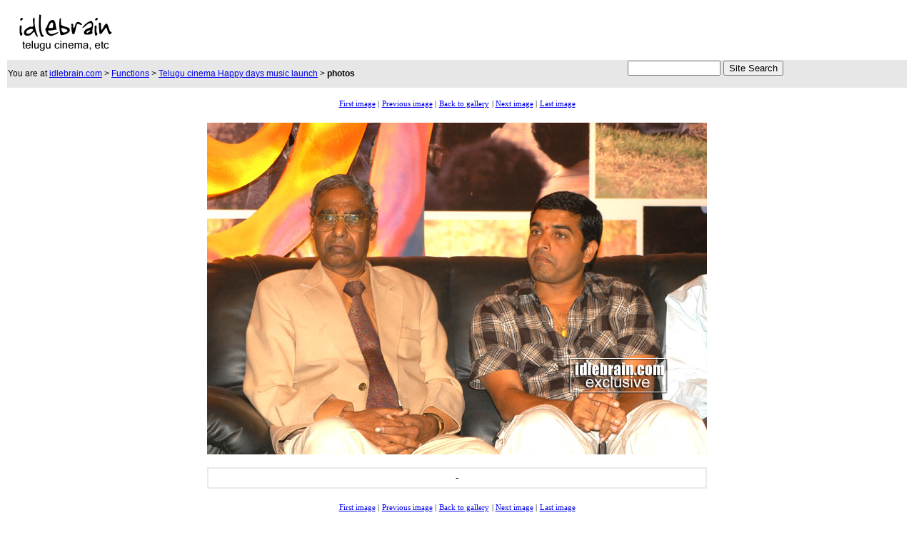

--- FILE ---
content_type: text/html
request_url: https://www.idlebrain.com/news/functions/audio-happydays/pages/image020.html
body_size: 1735
content:
<html>
<head>
<title>Happy days music launch photo gallery - Telugu cinema</title>
<meta name="generator" content="Extreme Thumbnail Generator (http://www.exisoftware.com)">

<style type="text/css">
td.menuitem	{
	background-color: white;
	font-family: Tahoma;
	font-size: 8pt;
	color: black;
	}
.style3 {font-family: Arial, Helvetica, sans-serif; font-size: 12px; }
</style>
<meta http-equiv="Content-Type" content="text/html; charset=iso-8859-1"></head>

<body bgcolor="white">
<center>
<table width="100%" border="0">
  <tr>
    <td><a href="https://www.idlebrain.com"><img src="https://www.idlebrain.com/images3/ibwhite.gif" alt="Idlebrain.com" width="160" height="70" border="0"></a></td>
    <td>
<script type="text/javascript"><!--
google_ad_client = "pub-8863718752049739";
google_ad_width = 468;
google_ad_height = 60;
google_ad_format = "468x60_as";
google_ad_type = "text_image";
google_ad_channel ="6070595491";
//--></script>
<script type="text/javascript" src="https://pagead2.googlesyndication.com/pagead/show_ads.js">
</script>    </td>
    <td>
	<script type="text/javascript"><!--
google_ad_client = "pub-8863718752049739";
google_ad_width = 234;
google_ad_height = 60;
google_ad_format = "234x60_as";
google_ad_type = "text_image";
google_ad_channel ="6070595491";
//--></script>
<script type="text/javascript" src="https://pagead2.googlesyndication.com/pagead/show_ads.js">
</script>    </td>
  </tr>
  <tr>
    <td colspan="3" bgcolor="e7e7e7"><table width="100%" border="0" cellspacing="0" cellpadding="0">
      <tr>
        <td><span class="style3">You are at <a href="https://www.idlebrain.com/index.html">idlebrain.com</a> &gt; <a href="https://www.idlebrain.com/news/functions/">Functions</a> &gt; <a href="https://www.idlebrain.com/news/functions/audio-happydays.html">Telugu cinema Happy days music launch</a> &gt;<strong> photos</strong></span></td>
        <td>
			<form method="get" action="http://idlebrain.com/search.html" target="_top">
								<input type=hidden name=cfeed value=tw;SU:www.idlebrain.com;TB:0;GP:0;PBG:1;>
								<input type=hidden name=client value="idlebrain.com" >
								<input type=hidden name=site value="idlebrain.com" checked >

											<input type=text size=20 style="width:130px;" name="q" id="q"  >&nbsp;<input type=submit value="Site Search">
			  </form>		</td>
      </tr>
    </table></td>
  </tr>
  <tr>
    <td colspan="3"><table width="100%" border="0">
      <tr>
        <td width="130" valign="top">


	<script type="text/javascript">
<!--
ad_width = 120;
ad_height = 600;
ad_affid=1968;
//--></script>
<script type="text/javascript" src="https://www.idlebrain.com/cpm/axill.js">  </script>					   </td>
        <td><div align="center"> <table border="0" style="background-color: white">
	<tr>
		<td align="center" valign="middle" class="menuitem" nowrap>
			<a href="image000.html">First image</a>&nbsp;|
		</td>
		<td align="center" valign="middle" class="menuitem" nowrap>
			<a href="image019.html">Previous image</a>&nbsp;|
		</td>
		<td align="center" valign="middle" class="menuitem" nowrap>
			<a href="../index.html#thumbsrow7">Back to gallery</a>
		</td>
		<td align="center" valign="middle" class="menuitem" nowrap>
			|&nbsp;<a href="image021.html">Next image</a>&nbsp;|
		</td>
		<td align="center" valign="middle" class="menuitem" nowrap>
			<a href="image083.html">Last image</a>
		</td>
	</tr>
</table>
 <br>
<img src="../images/happydays-0021.jpg" border="0"> <br>
<br>
<table style="background-color: #EAEAEA;" cellspacing=2 cellpadding=5 width="700">
  <tr>
    <td align="center" style="background-color: White;"><span style="font-family: 'Tahoma'; font-size: 10pt; color: Black; font-weight: bold; ">-</span></td>
  </tr>
</table>
        <br>
        <table border="0" style="background-color: white">
	<tr>
		<td align="center" valign="middle" class="menuitem" nowrap>
			<a href="image000.html">First image</a>&nbsp;|
		</td>
		<td align="center" valign="middle" class="menuitem" nowrap>
			<a href="image019.html">Previous image</a>&nbsp;|
		</td>
		<td align="center" valign="middle" class="menuitem" nowrap>
			<a href="../index.html#thumbsrow7">Back to gallery</a>
		</td>
		<td align="center" valign="middle" class="menuitem" nowrap>
			|&nbsp;<a href="image021.html">Next image</a>&nbsp;|
		</td>
		<td align="center" valign="middle" class="menuitem" nowrap>
			<a href="image083.html">Last image</a>
		</td>
	</tr>
</table>
 </div></td>
        <td width="130" align="right" valign="top">
	<script type="text/javascript"><!--
google_ad_client = "pub-8863718752049739";
google_ad_width = 120;
google_ad_height = 600;
google_ad_format = "120x600_as";
google_ad_type = "text_image";
google_ad_channel ="6070595491";
//--></script>
<script type="text/javascript" src="https://pagead2.googlesyndication.com/pagead/show_ads.js">
</script>        </td>
      </tr>
    </table>
      <br></td>
    </tr>
  <tr>
    <td colspan="3">
		<div align="center">
	<!-- BEGIN STANDARD TAG - 728 x 90 - ROS: Run-of-site - DO NOT MODIFY -->
<SCRIPT TYPE="text/javascript" SRC="https://content.cpxinteractive.com/rmtag3.js"></SCRIPT>
<SCRIPT language="JavaScript">
var rm_host = "http://adserving.cpxinteractive.com";
var rm_section_id = 95705;

rmShowAd("728x90");
</SCRIPT>
<!-- END TAG -->
	</div>
	</td>
  </tr>
  <tr>
    <td colspan="3"><div align="center"><span class="style3"><a href="https://www.idlebrain.com/privacy.html">Privacy Policy</a> | <a href="https://www.idlebrain.com/disclaimer.html">Disclaimer</a> | Copyright 1999 - 2007 Idlebrain.com.  All rights reserved
	      <script src="https://www.google-analytics.com/urchin.js" type="text/javascript">
</script>
<script type="text/javascript">
_uacct = "UA-433541-1";
urchinTracker();
</script>

	</span></div></td>
  </tr>
</table>
</center>
<script defer src="https://static.cloudflareinsights.com/beacon.min.js/vcd15cbe7772f49c399c6a5babf22c1241717689176015" integrity="sha512-ZpsOmlRQV6y907TI0dKBHq9Md29nnaEIPlkf84rnaERnq6zvWvPUqr2ft8M1aS28oN72PdrCzSjY4U6VaAw1EQ==" data-cf-beacon='{"version":"2024.11.0","token":"59614ea53af740c18bfbea3e82e2a748","r":1,"server_timing":{"name":{"cfCacheStatus":true,"cfEdge":true,"cfExtPri":true,"cfL4":true,"cfOrigin":true,"cfSpeedBrain":true},"location_startswith":null}}' crossorigin="anonymous"></script>
</body>
</html>



--- FILE ---
content_type: text/html; charset=utf-8
request_url: https://www.google.com/recaptcha/api2/aframe
body_size: 258
content:
<!DOCTYPE HTML><html><head><meta http-equiv="content-type" content="text/html; charset=UTF-8"></head><body><script nonce="1EIzAkEVdsEK1Ko4BrdTVw">/** Anti-fraud and anti-abuse applications only. See google.com/recaptcha */ try{var clients={'sodar':'https://pagead2.googlesyndication.com/pagead/sodar?'};window.addEventListener("message",function(a){try{if(a.source===window.parent){var b=JSON.parse(a.data);var c=clients[b['id']];if(c){var d=document.createElement('img');d.src=c+b['params']+'&rc='+(localStorage.getItem("rc::a")?sessionStorage.getItem("rc::b"):"");window.document.body.appendChild(d);sessionStorage.setItem("rc::e",parseInt(sessionStorage.getItem("rc::e")||0)+1);localStorage.setItem("rc::h",'1768934672525');}}}catch(b){}});window.parent.postMessage("_grecaptcha_ready", "*");}catch(b){}</script></body></html>